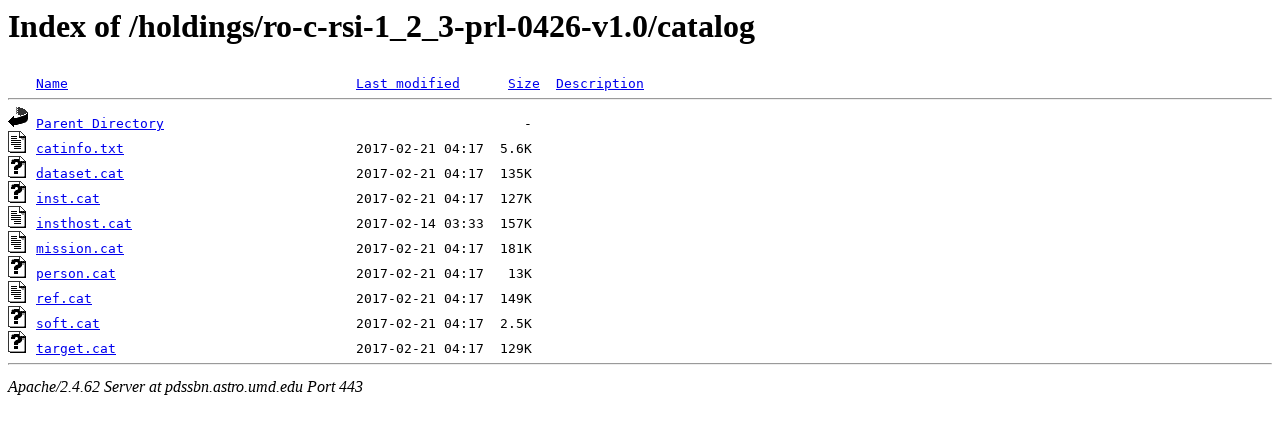

--- FILE ---
content_type: text/html;charset=ISO-8859-1
request_url: https://pdssbn.astro.umd.edu/holdings/ro-c-rsi-1_2_3-prl-0426-v1.0/catalog/
body_size: 2169
content:
<!DOCTYPE HTML PUBLIC "-//W3C//DTD HTML 3.2 Final//EN">
<html>
 <head>
  <title>Index of /holdings/ro-c-rsi-1_2_3-prl-0426-v1.0/catalog</title>
 </head>
 <body>
<h1>Index of /holdings/ro-c-rsi-1_2_3-prl-0426-v1.0/catalog</h1>
<pre><img src="/icons/blank.gif" alt="Icon "> <a href="?C=N;O=D">Name</a>                                    <a href="?C=M;O=A">Last modified</a>      <a href="?C=S;O=A">Size</a>  <a href="?C=D;O=A">Description</a><hr><a href="/holdings/ro-c-rsi-1_2_3-prl-0426-v1.0/"><img src="/icons/back.gif" alt="[PARENTDIR]"></a> <a href="/holdings/ro-c-rsi-1_2_3-prl-0426-v1.0/">Parent Directory</a>                                             -   
<a href="catinfo.txt"><img src="/icons/text.gif" alt="[TXT]"></a> <a href="catinfo.txt">catinfo.txt</a>                             2017-02-21 04:17  5.6K  
<a href="dataset.cat"><img src="/icons/unknown.gif" alt="[   ]"></a> <a href="dataset.cat">dataset.cat</a>                             2017-02-21 04:17  135K  
<a href="inst.cat"><img src="/icons/unknown.gif" alt="[   ]"></a> <a href="inst.cat">inst.cat</a>                                2017-02-21 04:17  127K  
<a href="insthost.cat"><img src="/icons/text.gif" alt="[TXT]"></a> <a href="insthost.cat">insthost.cat</a>                            2017-02-14 03:33  157K  
<a href="mission.cat"><img src="/icons/text.gif" alt="[TXT]"></a> <a href="mission.cat">mission.cat</a>                             2017-02-21 04:17  181K  
<a href="person.cat"><img src="/icons/unknown.gif" alt="[   ]"></a> <a href="person.cat">person.cat</a>                              2017-02-21 04:17   13K  
<a href="ref.cat"><img src="/icons/text.gif" alt="[TXT]"></a> <a href="ref.cat">ref.cat</a>                                 2017-02-21 04:17  149K  
<a href="soft.cat"><img src="/icons/unknown.gif" alt="[   ]"></a> <a href="soft.cat">soft.cat</a>                                2017-02-21 04:17  2.5K  
<a href="target.cat"><img src="/icons/unknown.gif" alt="[   ]"></a> <a href="target.cat">target.cat</a>                              2017-02-21 04:17  129K  
<hr></pre>
<address>Apache/2.4.62 Server at pdssbn.astro.umd.edu Port 443</address>
</body></html>
